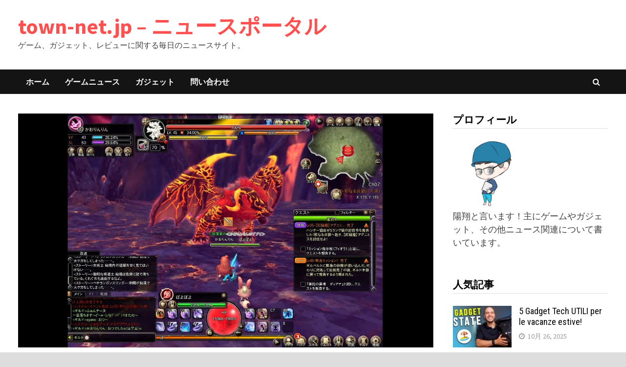

--- FILE ---
content_type: text/html; charset=UTF-8
request_url: https://town-net.jp/37694/
body_size: 10771
content:
<!doctype html>
<html lang="ja">
<head>
	<meta charset="UTF-8">
	<meta name="viewport" content="width=device-width, initial-scale=1">
	<link rel="profile" href="https://gmpg.org/xfn/11">

	<meta name='robots' content='index, follow, max-image-preview:large, max-snippet:-1, max-video-preview:-1' />

	<!-- This site is optimized with the Yoast SEO plugin v26.8 - https://yoast.com/product/yoast-seo-wordpress/ -->
	<title>MMORPG「ハンターヒーロー」レア種討伐アグニトス - town-net.jp - ニュースポータル</title>
	<link rel="canonical" href="https://town-net.jp/37694/" />
	<meta property="og:locale" content="ja_JP" />
	<meta property="og:type" content="article" />
	<meta property="og:title" content="MMORPG「ハンターヒーロー」レア種討伐アグニトス - town-net.jp - ニュースポータル" />
	<meta property="og:description" content="平日昼間でも、たっぷりオンライ &hellip;" />
	<meta property="og:url" content="https://town-net.jp/37694/" />
	<meta property="og:site_name" content="town-net.jp - ニュースポータル" />
	<meta property="article:published_time" content="2022-07-17T16:55:44+00:00" />
	<meta property="og:image" content="https://town-net.jp/wp-content/uploads/2022/07/1658076944_maxresdefault-6087202.jpg" />
	<meta property="og:image:width" content="1280" />
	<meta property="og:image:height" content="720" />
	<meta property="og:image:type" content="image/jpeg" />
	<meta name="author" content="town" />
	<meta name="twitter:card" content="summary_large_image" />
	<meta name="twitter:label1" content="執筆者" />
	<meta name="twitter:data1" content="town" />
	<script type="application/ld+json" class="yoast-schema-graph">{"@context":"https://schema.org","@graph":[{"@type":"Article","@id":"https://town-net.jp/37694/#article","isPartOf":{"@id":"https://town-net.jp/37694/"},"author":{"name":"town","@id":"https://town-net.jp/#/schema/person/96d09c0c5038d48e4503e8cb5778318b"},"headline":"MMORPG「ハンターヒーロー」レア種討伐アグニトス","datePublished":"2022-07-17T16:55:44+00:00","mainEntityOfPage":{"@id":"https://town-net.jp/37694/"},"wordCount":16,"image":{"@id":"https://town-net.jp/37694/#primaryimage"},"thumbnailUrl":"https://town-net.jp/wp-content/uploads/2022/07/1658076944_maxresdefault-6087202.jpg","keywords":["mmorpg 新作 2015"],"articleSection":["ゲームニュース"],"inLanguage":"ja"},{"@type":"WebPage","@id":"https://town-net.jp/37694/","url":"https://town-net.jp/37694/","name":"MMORPG「ハンターヒーロー」レア種討伐アグニトス - town-net.jp - ニュースポータル","isPartOf":{"@id":"https://town-net.jp/#website"},"primaryImageOfPage":{"@id":"https://town-net.jp/37694/#primaryimage"},"image":{"@id":"https://town-net.jp/37694/#primaryimage"},"thumbnailUrl":"https://town-net.jp/wp-content/uploads/2022/07/1658076944_maxresdefault-6087202.jpg","datePublished":"2022-07-17T16:55:44+00:00","author":{"@id":"https://town-net.jp/#/schema/person/96d09c0c5038d48e4503e8cb5778318b"},"breadcrumb":{"@id":"https://town-net.jp/37694/#breadcrumb"},"inLanguage":"ja","potentialAction":[{"@type":"ReadAction","target":["https://town-net.jp/37694/"]}]},{"@type":"ImageObject","inLanguage":"ja","@id":"https://town-net.jp/37694/#primaryimage","url":"https://town-net.jp/wp-content/uploads/2022/07/1658076944_maxresdefault-6087202.jpg","contentUrl":"https://town-net.jp/wp-content/uploads/2022/07/1658076944_maxresdefault-6087202.jpg","width":1280,"height":720,"caption":"1658076944_maxresdefault-6087202-3171979-jpg"},{"@type":"BreadcrumbList","@id":"https://town-net.jp/37694/#breadcrumb","itemListElement":[{"@type":"ListItem","position":1,"name":"Home","item":"https://town-net.jp/"},{"@type":"ListItem","position":2,"name":"MMORPG「ハンターヒーロー」レア種討伐アグニトス"}]},{"@type":"WebSite","@id":"https://town-net.jp/#website","url":"https://town-net.jp/","name":"town-net.jp - ニュースポータル","description":"ゲーム、ガジェット、レビューに関する毎日のニュースサイト。","potentialAction":[{"@type":"SearchAction","target":{"@type":"EntryPoint","urlTemplate":"https://town-net.jp/?s={search_term_string}"},"query-input":{"@type":"PropertyValueSpecification","valueRequired":true,"valueName":"search_term_string"}}],"inLanguage":"ja"},{"@type":"Person","@id":"https://town-net.jp/#/schema/person/96d09c0c5038d48e4503e8cb5778318b","name":"town","image":{"@type":"ImageObject","inLanguage":"ja","@id":"https://town-net.jp/#/schema/person/image/","url":"https://www.town-net.jp/wp-content/uploads/2021/11/icon-96x96.png","contentUrl":"https://www.town-net.jp/wp-content/uploads/2021/11/icon-96x96.png","caption":"town"},"url":"https://town-net.jp/author/town/"}]}</script>
	<!-- / Yoast SEO plugin. -->


<link rel='dns-prefetch' href='//fonts.googleapis.com' />
<link rel="alternate" type="application/rss+xml" title="town-net.jp - ニュースポータル &raquo; フィード" href="https://town-net.jp/feed/" />
<link rel="alternate" type="application/rss+xml" title="town-net.jp - ニュースポータル &raquo; コメントフィード" href="https://town-net.jp/comments/feed/" />
<link rel="alternate" type="application/rss+xml" title="town-net.jp - ニュースポータル &raquo; MMORPG「ハンターヒーロー」レア種討伐アグニトス のコメントのフィード" href="https://town-net.jp/37694/feed/" />
<link rel="alternate" title="oEmbed (JSON)" type="application/json+oembed" href="https://town-net.jp/wp-json/oembed/1.0/embed?url=https%3A%2F%2Ftown-net.jp%2F37694%2F" />
<link rel="alternate" title="oEmbed (XML)" type="text/xml+oembed" href="https://town-net.jp/wp-json/oembed/1.0/embed?url=https%3A%2F%2Ftown-net.jp%2F37694%2F&#038;format=xml" />
<style id='wp-img-auto-sizes-contain-inline-css' type='text/css'>
img:is([sizes=auto i],[sizes^="auto," i]){contain-intrinsic-size:3000px 1500px}
/*# sourceURL=wp-img-auto-sizes-contain-inline-css */
</style>
<style id='wp-emoji-styles-inline-css' type='text/css'>

	img.wp-smiley, img.emoji {
		display: inline !important;
		border: none !important;
		box-shadow: none !important;
		height: 1em !important;
		width: 1em !important;
		margin: 0 0.07em !important;
		vertical-align: -0.1em !important;
		background: none !important;
		padding: 0 !important;
	}
/*# sourceURL=wp-emoji-styles-inline-css */
</style>
<link rel='stylesheet' id='wp-block-library-css' href='https://town-net.jp/wp-includes/css/dist/block-library/style.min.css?ver=6.9' type='text/css' media='all' />
<style id='global-styles-inline-css' type='text/css'>
:root{--wp--preset--aspect-ratio--square: 1;--wp--preset--aspect-ratio--4-3: 4/3;--wp--preset--aspect-ratio--3-4: 3/4;--wp--preset--aspect-ratio--3-2: 3/2;--wp--preset--aspect-ratio--2-3: 2/3;--wp--preset--aspect-ratio--16-9: 16/9;--wp--preset--aspect-ratio--9-16: 9/16;--wp--preset--color--black: #000000;--wp--preset--color--cyan-bluish-gray: #abb8c3;--wp--preset--color--white: #ffffff;--wp--preset--color--pale-pink: #f78da7;--wp--preset--color--vivid-red: #cf2e2e;--wp--preset--color--luminous-vivid-orange: #ff6900;--wp--preset--color--luminous-vivid-amber: #fcb900;--wp--preset--color--light-green-cyan: #7bdcb5;--wp--preset--color--vivid-green-cyan: #00d084;--wp--preset--color--pale-cyan-blue: #8ed1fc;--wp--preset--color--vivid-cyan-blue: #0693e3;--wp--preset--color--vivid-purple: #9b51e0;--wp--preset--gradient--vivid-cyan-blue-to-vivid-purple: linear-gradient(135deg,rgb(6,147,227) 0%,rgb(155,81,224) 100%);--wp--preset--gradient--light-green-cyan-to-vivid-green-cyan: linear-gradient(135deg,rgb(122,220,180) 0%,rgb(0,208,130) 100%);--wp--preset--gradient--luminous-vivid-amber-to-luminous-vivid-orange: linear-gradient(135deg,rgb(252,185,0) 0%,rgb(255,105,0) 100%);--wp--preset--gradient--luminous-vivid-orange-to-vivid-red: linear-gradient(135deg,rgb(255,105,0) 0%,rgb(207,46,46) 100%);--wp--preset--gradient--very-light-gray-to-cyan-bluish-gray: linear-gradient(135deg,rgb(238,238,238) 0%,rgb(169,184,195) 100%);--wp--preset--gradient--cool-to-warm-spectrum: linear-gradient(135deg,rgb(74,234,220) 0%,rgb(151,120,209) 20%,rgb(207,42,186) 40%,rgb(238,44,130) 60%,rgb(251,105,98) 80%,rgb(254,248,76) 100%);--wp--preset--gradient--blush-light-purple: linear-gradient(135deg,rgb(255,206,236) 0%,rgb(152,150,240) 100%);--wp--preset--gradient--blush-bordeaux: linear-gradient(135deg,rgb(254,205,165) 0%,rgb(254,45,45) 50%,rgb(107,0,62) 100%);--wp--preset--gradient--luminous-dusk: linear-gradient(135deg,rgb(255,203,112) 0%,rgb(199,81,192) 50%,rgb(65,88,208) 100%);--wp--preset--gradient--pale-ocean: linear-gradient(135deg,rgb(255,245,203) 0%,rgb(182,227,212) 50%,rgb(51,167,181) 100%);--wp--preset--gradient--electric-grass: linear-gradient(135deg,rgb(202,248,128) 0%,rgb(113,206,126) 100%);--wp--preset--gradient--midnight: linear-gradient(135deg,rgb(2,3,129) 0%,rgb(40,116,252) 100%);--wp--preset--font-size--small: 13px;--wp--preset--font-size--medium: 20px;--wp--preset--font-size--large: 36px;--wp--preset--font-size--x-large: 42px;--wp--preset--spacing--20: 0.44rem;--wp--preset--spacing--30: 0.67rem;--wp--preset--spacing--40: 1rem;--wp--preset--spacing--50: 1.5rem;--wp--preset--spacing--60: 2.25rem;--wp--preset--spacing--70: 3.38rem;--wp--preset--spacing--80: 5.06rem;--wp--preset--shadow--natural: 6px 6px 9px rgba(0, 0, 0, 0.2);--wp--preset--shadow--deep: 12px 12px 50px rgba(0, 0, 0, 0.4);--wp--preset--shadow--sharp: 6px 6px 0px rgba(0, 0, 0, 0.2);--wp--preset--shadow--outlined: 6px 6px 0px -3px rgb(255, 255, 255), 6px 6px rgb(0, 0, 0);--wp--preset--shadow--crisp: 6px 6px 0px rgb(0, 0, 0);}:where(.is-layout-flex){gap: 0.5em;}:where(.is-layout-grid){gap: 0.5em;}body .is-layout-flex{display: flex;}.is-layout-flex{flex-wrap: wrap;align-items: center;}.is-layout-flex > :is(*, div){margin: 0;}body .is-layout-grid{display: grid;}.is-layout-grid > :is(*, div){margin: 0;}:where(.wp-block-columns.is-layout-flex){gap: 2em;}:where(.wp-block-columns.is-layout-grid){gap: 2em;}:where(.wp-block-post-template.is-layout-flex){gap: 1.25em;}:where(.wp-block-post-template.is-layout-grid){gap: 1.25em;}.has-black-color{color: var(--wp--preset--color--black) !important;}.has-cyan-bluish-gray-color{color: var(--wp--preset--color--cyan-bluish-gray) !important;}.has-white-color{color: var(--wp--preset--color--white) !important;}.has-pale-pink-color{color: var(--wp--preset--color--pale-pink) !important;}.has-vivid-red-color{color: var(--wp--preset--color--vivid-red) !important;}.has-luminous-vivid-orange-color{color: var(--wp--preset--color--luminous-vivid-orange) !important;}.has-luminous-vivid-amber-color{color: var(--wp--preset--color--luminous-vivid-amber) !important;}.has-light-green-cyan-color{color: var(--wp--preset--color--light-green-cyan) !important;}.has-vivid-green-cyan-color{color: var(--wp--preset--color--vivid-green-cyan) !important;}.has-pale-cyan-blue-color{color: var(--wp--preset--color--pale-cyan-blue) !important;}.has-vivid-cyan-blue-color{color: var(--wp--preset--color--vivid-cyan-blue) !important;}.has-vivid-purple-color{color: var(--wp--preset--color--vivid-purple) !important;}.has-black-background-color{background-color: var(--wp--preset--color--black) !important;}.has-cyan-bluish-gray-background-color{background-color: var(--wp--preset--color--cyan-bluish-gray) !important;}.has-white-background-color{background-color: var(--wp--preset--color--white) !important;}.has-pale-pink-background-color{background-color: var(--wp--preset--color--pale-pink) !important;}.has-vivid-red-background-color{background-color: var(--wp--preset--color--vivid-red) !important;}.has-luminous-vivid-orange-background-color{background-color: var(--wp--preset--color--luminous-vivid-orange) !important;}.has-luminous-vivid-amber-background-color{background-color: var(--wp--preset--color--luminous-vivid-amber) !important;}.has-light-green-cyan-background-color{background-color: var(--wp--preset--color--light-green-cyan) !important;}.has-vivid-green-cyan-background-color{background-color: var(--wp--preset--color--vivid-green-cyan) !important;}.has-pale-cyan-blue-background-color{background-color: var(--wp--preset--color--pale-cyan-blue) !important;}.has-vivid-cyan-blue-background-color{background-color: var(--wp--preset--color--vivid-cyan-blue) !important;}.has-vivid-purple-background-color{background-color: var(--wp--preset--color--vivid-purple) !important;}.has-black-border-color{border-color: var(--wp--preset--color--black) !important;}.has-cyan-bluish-gray-border-color{border-color: var(--wp--preset--color--cyan-bluish-gray) !important;}.has-white-border-color{border-color: var(--wp--preset--color--white) !important;}.has-pale-pink-border-color{border-color: var(--wp--preset--color--pale-pink) !important;}.has-vivid-red-border-color{border-color: var(--wp--preset--color--vivid-red) !important;}.has-luminous-vivid-orange-border-color{border-color: var(--wp--preset--color--luminous-vivid-orange) !important;}.has-luminous-vivid-amber-border-color{border-color: var(--wp--preset--color--luminous-vivid-amber) !important;}.has-light-green-cyan-border-color{border-color: var(--wp--preset--color--light-green-cyan) !important;}.has-vivid-green-cyan-border-color{border-color: var(--wp--preset--color--vivid-green-cyan) !important;}.has-pale-cyan-blue-border-color{border-color: var(--wp--preset--color--pale-cyan-blue) !important;}.has-vivid-cyan-blue-border-color{border-color: var(--wp--preset--color--vivid-cyan-blue) !important;}.has-vivid-purple-border-color{border-color: var(--wp--preset--color--vivid-purple) !important;}.has-vivid-cyan-blue-to-vivid-purple-gradient-background{background: var(--wp--preset--gradient--vivid-cyan-blue-to-vivid-purple) !important;}.has-light-green-cyan-to-vivid-green-cyan-gradient-background{background: var(--wp--preset--gradient--light-green-cyan-to-vivid-green-cyan) !important;}.has-luminous-vivid-amber-to-luminous-vivid-orange-gradient-background{background: var(--wp--preset--gradient--luminous-vivid-amber-to-luminous-vivid-orange) !important;}.has-luminous-vivid-orange-to-vivid-red-gradient-background{background: var(--wp--preset--gradient--luminous-vivid-orange-to-vivid-red) !important;}.has-very-light-gray-to-cyan-bluish-gray-gradient-background{background: var(--wp--preset--gradient--very-light-gray-to-cyan-bluish-gray) !important;}.has-cool-to-warm-spectrum-gradient-background{background: var(--wp--preset--gradient--cool-to-warm-spectrum) !important;}.has-blush-light-purple-gradient-background{background: var(--wp--preset--gradient--blush-light-purple) !important;}.has-blush-bordeaux-gradient-background{background: var(--wp--preset--gradient--blush-bordeaux) !important;}.has-luminous-dusk-gradient-background{background: var(--wp--preset--gradient--luminous-dusk) !important;}.has-pale-ocean-gradient-background{background: var(--wp--preset--gradient--pale-ocean) !important;}.has-electric-grass-gradient-background{background: var(--wp--preset--gradient--electric-grass) !important;}.has-midnight-gradient-background{background: var(--wp--preset--gradient--midnight) !important;}.has-small-font-size{font-size: var(--wp--preset--font-size--small) !important;}.has-medium-font-size{font-size: var(--wp--preset--font-size--medium) !important;}.has-large-font-size{font-size: var(--wp--preset--font-size--large) !important;}.has-x-large-font-size{font-size: var(--wp--preset--font-size--x-large) !important;}
/*# sourceURL=global-styles-inline-css */
</style>

<style id='classic-theme-styles-inline-css' type='text/css'>
/*! This file is auto-generated */
.wp-block-button__link{color:#fff;background-color:#32373c;border-radius:9999px;box-shadow:none;text-decoration:none;padding:calc(.667em + 2px) calc(1.333em + 2px);font-size:1.125em}.wp-block-file__button{background:#32373c;color:#fff;text-decoration:none}
/*# sourceURL=/wp-includes/css/classic-themes.min.css */
</style>
<link rel='stylesheet' id='wp_automatic_gallery_style-css' href='https://town-net.jp/wp-content/plugins/wp-automatic/css/wp-automatic.css?ver=1.0.0' type='text/css' media='all' />
<link rel='stylesheet' id='font-awesome-css' href='https://town-net.jp/wp-content/themes/bam/assets/css/font-awesome.min.css?ver=4.7.0' type='text/css' media='all' />
<link rel='stylesheet' id='bam-style-css' href='https://town-net.jp/wp-content/themes/bam/style.css?ver=6.9' type='text/css' media='all' />
<link rel='stylesheet' id='bam-google-fonts-css' href='https://fonts.googleapis.com/css?family=Source+Sans+Pro%3A100%2C200%2C300%2C400%2C500%2C600%2C700%2C800%2C900%2C100i%2C200i%2C300i%2C400i%2C500i%2C600i%2C700i%2C800i%2C900i|Roboto+Condensed%3A100%2C200%2C300%2C400%2C500%2C600%2C700%2C800%2C900%2C100i%2C200i%2C300i%2C400i%2C500i%2C600i%2C700i%2C800i%2C900i%26subset%3Dlatin' type='text/css' media='all' />
<script type="text/javascript" src="https://town-net.jp/wp-includes/js/jquery/jquery.min.js?ver=3.7.1" id="jquery-core-js"></script>
<script type="text/javascript" src="https://town-net.jp/wp-includes/js/jquery/jquery-migrate.min.js?ver=3.4.1" id="jquery-migrate-js"></script>
<script type="text/javascript" src="https://town-net.jp/wp-content/plugins/wp-automatic/js/main-front.js?ver=1.0.1" id="wp_automatic_gallery-js"></script>
<link rel="https://api.w.org/" href="https://town-net.jp/wp-json/" /><link rel="alternate" title="JSON" type="application/json" href="https://town-net.jp/wp-json/wp/v2/posts/37694" /><link rel="EditURI" type="application/rsd+xml" title="RSD" href="https://town-net.jp/xmlrpc.php?rsd" />
<meta name="generator" content="WordPress 6.9" />
<link rel='shortlink' href='https://town-net.jp/?p=37694' />
<link rel="pingback" href="https://town-net.jp/xmlrpc.php"><link rel="icon" href="https://town-net.jp/wp-content/uploads/2021/11/cropped-fuji-5077691-8580782-32x32.png" sizes="32x32" />
<link rel="icon" href="https://town-net.jp/wp-content/uploads/2021/11/cropped-fuji-5077691-8580782-192x192.png" sizes="192x192" />
<link rel="apple-touch-icon" href="https://town-net.jp/wp-content/uploads/2021/11/cropped-fuji-5077691-8580782-180x180.png" />
<meta name="msapplication-TileImage" content="https://town-net.jp/wp-content/uploads/2021/11/cropped-fuji-5077691-8580782-270x270.png" />

		<style type="text/css" id="theme-custom-css">
			/* Color CSS */
                    .page-content a:hover,
                    .entry-content a:hover {
                        color: #00aeef;
                    }
                
                    body.boxed-layout.custom-background,
                    body.boxed-layout {
                        background-color: #dddddd;
                    }
                
                    body.boxed-layout.custom-background.separate-containers,
                    body.boxed-layout.separate-containers {
                        background-color: #dddddd;
                    }
                
                    body.wide-layout.custom-background.separate-containers,
                    body.wide-layout.separate-containers {
                        background-color: #eeeeee;
                    }		</style>

		<script async src="https://pagead2.googlesyndication.com/pagead/js/adsbygoogle.js?client=ca-pub-8859957079644117"
     crossorigin="anonymous"></script>
</head>

<body class="wp-singular post-template-default single single-post postid-37694 single-format-standard wp-embed-responsive wp-theme-bam boxed-layout right-sidebar one-container elementor-default elementor-kit-33517">



<div id="page" class="site">
	<a class="skip-link screen-reader-text" href="#content">Skip to content</a>

	
	


<header id="masthead" class="site-header default-style">

    
    

<div id="site-header-inner" class="clearfix container left-logo">

    <div class="site-branding">
    <div class="site-branding-inner">

        
        <div class="site-branding-text">
                            <p class="site-title"><a href="https://town-net.jp/" rel="home">town-net.jp &#8211; ニュースポータル</a></p>
                                <p class="site-description">ゲーム、ガジェット、レビューに関する毎日のニュースサイト。</p>
                    </div><!-- .site-branding-text -->

    </div><!-- .site-branding-inner -->
</div><!-- .site-branding -->
        
</div><!-- #site-header-inner -->



<nav id="site-navigation" class="main-navigation">

    <div id="site-navigation-inner" class="container align-left show-search">
        
        <div class="menu-menu-container"><ul id="primary-menu" class="menu"><li id="menu-item-33539" class="menu-item menu-item-type-custom menu-item-object-custom menu-item-33539"><a href="/">ホーム</a></li>
<li id="menu-item-33538" class="menu-item menu-item-type-taxonomy menu-item-object-category current-post-ancestor current-menu-parent current-post-parent menu-item-33538"><a href="https://town-net.jp/category/game-news/">ゲームニュース</a></li>
<li id="menu-item-33550" class="menu-item menu-item-type-taxonomy menu-item-object-category menu-item-33550"><a href="https://town-net.jp/category/gadgets/">ガジェット</a></li>
<li id="menu-item-33811" class="menu-item menu-item-type-post_type menu-item-object-page menu-item-33811"><a href="https://town-net.jp/%e5%95%8f%e3%81%84%e5%90%88%e3%82%8f%e3%81%9b/">問い合わせ</a></li>
</ul></div><div class="bam-search-button-icon">
    <i class="fa fa-search" aria-hidden="true"></i>
</div>
<div class="bam-search-box-container">
    <div class="bam-search-box">
        <form role="search" method="get" class="search-form" action="https://town-net.jp/">
				<label>
					<span class="screen-reader-text">検索:</span>
					<input type="search" class="search-field" placeholder="検索&hellip;" value="" name="s" />
				</label>
				<input type="submit" class="search-submit" value="検索" />
			</form>    </div><!-- th-search-box -->
</div><!-- .th-search-box-container -->

        <button class="menu-toggle" aria-controls="primary-menu" aria-expanded="false" data-toggle-target=".mobile-navigation"><i class="fa fa-bars"></i>Menu</button>
        
    </div><!-- .container -->
    
</nav><!-- #site-navigation -->
<div class="mobile-dropdown">
    <nav class="mobile-navigation">
        <div class="menu-menu-container"><ul id="primary-menu-mobile" class="menu"><li class="menu-item menu-item-type-custom menu-item-object-custom menu-item-33539"><a href="/">ホーム</a></li>
<li class="menu-item menu-item-type-taxonomy menu-item-object-category current-post-ancestor current-menu-parent current-post-parent menu-item-33538"><a href="https://town-net.jp/category/game-news/">ゲームニュース</a></li>
<li class="menu-item menu-item-type-taxonomy menu-item-object-category menu-item-33550"><a href="https://town-net.jp/category/gadgets/">ガジェット</a></li>
<li class="menu-item menu-item-type-post_type menu-item-object-page menu-item-33811"><a href="https://town-net.jp/%e5%95%8f%e3%81%84%e5%90%88%e3%82%8f%e3%81%9b/">問い合わせ</a></li>
</ul></div>    </nav>
</div>

    
         
</header><!-- #masthead -->


	
	<div id="content" class="site-content">
		<div class="container">

	
	<div id="primary" class="content-area">

		
		<main id="main" class="site-main">

			
			
<article id="post-37694" class="bam-single-post post-37694 post type-post status-publish format-standard has-post-thumbnail hentry category-game-news tag-mmorpg--2015">
	
					<div class="post-thumbnail">
					<img width="1280" height="720" src="https://town-net.jp/wp-content/uploads/2022/07/1658076944_maxresdefault-6087202.jpg" class="attachment-bam-large size-bam-large wp-post-image" alt="1658076944_maxresdefault-6087202-3171979-jpg" decoding="async" fetchpriority="high" srcset="https://town-net.jp/wp-content/uploads/2022/07/1658076944_maxresdefault-6087202.jpg 1280w, https://town-net.jp/wp-content/uploads/2022/07/1658076944_maxresdefault-6087202-300x169.jpg 300w, https://town-net.jp/wp-content/uploads/2022/07/1658076944_maxresdefault-6087202-1024x576.jpg 1024w, https://town-net.jp/wp-content/uploads/2022/07/1658076944_maxresdefault-6087202-768x432.jpg 768w" sizes="(max-width: 1280px) 100vw, 1280px" />				</div><!-- .post-thumbnail -->
			
		
	<div class="category-list">
		<span class="cat-links"><a href="https://town-net.jp/category/game-news/" rel="category tag">ゲームニュース</a></span>	</div><!-- .category-list -->

	<header class="entry-header">
		<h1 class="entry-title">MMORPG「ハンターヒーロー」レア種討伐アグニトス</h1>			<div class="entry-meta">
				<span class="posted-on"><i class="fa fa-clock-o"></i><a href="https://town-net.jp/37694/" rel="bookmark"><time class="entry-date published updated" datetime="2022-07-17T16:55:44+00:00">7月 17, 2022</time></a></span>			</div><!-- .entry-meta -->
			</header><!-- .entry-header -->

	
	
	<div class="entry-content">
		<p><iframe  width="580" height="385" src="https://www.youtube.com/embed/N7Z6z4W0tBc" frameborder="0" allowfullscreen></iframe><br />
<br />平日昼間でも、たっぷりオンラインゲームを楽しめる秘密はこちら→http://mamador.biz/cs2/1248/<br />
今だけ１３個のプレゼントをしています→http://mamador.biz/cs2/1249/</p>
<p>新作MMORPG「ハンターヒーロー」</p>
<p><iframe title="新作MMORPG「ハンターヒーロー」" width="1200" height="675" src="https://www.youtube.com/embed/OpmhRx8aUFU?feature=oembed" frameborder="0" allow="accelerometer; autoplay; clipboard-write; encrypted-media; gyroscope; picture-in-picture" allowfullscreen></iframe><br />
<br />#MMORPGハンターヒーローレア種討伐アグニトス</p>
	</div><!-- .entry-content -->

	
	<footer class="entry-footer">
		<div class="tags-links"><span class="bam-tags-title">Tagged</span><a href="https://town-net.jp/tag/mmorpg-%e6%96%b0%e4%bd%9c-2015/" rel="tag">mmorpg 新作 2015</a></div>	</footer><!-- .entry-footer -->
</article><!-- #post-37694 -->
	<nav class="navigation post-navigation" aria-label="投稿">
		<h2 class="screen-reader-text">投稿ナビゲーション</h2>
		<div class="nav-links"><div class="nav-previous"><a href="https://town-net.jp/37691/" rel="prev"><span class="meta-nav" aria-hidden="true">Previous Post</span> <span class="screen-reader-text">Previous post:</span> <br/><span class="post-title">ASMR | cutest retro mini speaker ft. Divoom-Ditoo plus #shorts #asmr #deskdecor #retro #cute</span></a></div><div class="nav-next"><a href="https://town-net.jp/37697/" rel="next"><span class="meta-nav" aria-hidden="true">Next Post</span> <span class="screen-reader-text">Next post:</span> <br/><span class="post-title">ビットコインカジノの特徴と決済の方法をわかりやすく解説！</span></a></div></div>
	</nav><div class="bam-authorbox clearfix">

    <div class="bam-author-img">
        <img alt='アバター画像' src='https://www.town-net.jp/wp-content/uploads/2021/11/icon-100x100.png' srcset='https://www.town-net.jp/wp-content/uploads/2021/11/icon-200x200.png 2x' class='avatar avatar-100 photo' height='100' width='100' loading='lazy' decoding='async'/>    </div>

    <div class="bam-author-content">
        <h4 class="author-name">town</h4>
        <p class="author-description"></p>
        <a class="author-posts-link" href="https://town-net.jp/author/town/" title="town">
            View all posts by town &rarr;        </a>
    </div>

</div>


<div class="bam-related-posts clearfix">

    <h3 class="related-section-title">You might also like</h3>

    <div class="related-posts-wrap">
                    <div class="related-post">
                <div class="related-post-thumbnail">
                    <a href="https://town-net.jp/46880/">
                        <img width="445" height="265" src="https://town-net.jp/wp-content/uploads/2024/03/1709647008_maxresdefault-7293361-445x265.jpg" class="attachment-bam-thumb size-bam-thumb wp-post-image" alt="1709647008_maxresdefault-7293361-1405043-jpg" decoding="async" loading="lazy" srcset="https://town-net.jp/wp-content/uploads/2024/03/1709647008_maxresdefault-7293361-445x265.jpg 445w, https://town-net.jp/wp-content/uploads/2024/03/1709647008_maxresdefault-7293361-890x530.jpg 890w" sizes="auto, (max-width: 445px) 100vw, 445px" />                    </a>
                </div><!-- .related-post-thumbnail -->
                <h3 class="related-post-title">
                    <a href="https://town-net.jp/46880/" rel="bookmark" title="【日本語字幕】流行のブラウザFPSにシュラウド降臨！骨折してても強い！┃Shroud plays Krunker with broken arm">
                        【日本語字幕】流行のブラウザFPSにシュラウド降臨！骨折してても強い！┃Shroud plays Krunker with broken arm                    </a>
                </h3><!-- .related-post-title -->
                <div class="related-post-meta"><span class="posted-on"><i class="fa fa-clock-o"></i><a href="https://town-net.jp/46880/" rel="bookmark"><time class="entry-date published updated" datetime="2024-03-05T13:56:46+00:00">3月 5, 2024</time></a></span></div>
            </div><!-- .related-post -->
                    <div class="related-post">
                <div class="related-post-thumbnail">
                    <a href="https://town-net.jp/37635/">
                        <img width="445" height="265" src="https://town-net.jp/wp-content/uploads/2022/07/1657644223_hqdefault-8856915-445x265.jpg" class="attachment-bam-thumb size-bam-thumb wp-post-image" alt="1657644223_hqdefault-8856915-4117141-jpg" decoding="async" loading="lazy" />                    </a>
                </div><!-- .related-post-thumbnail -->
                <h3 class="related-post-title">
                    <a href="https://town-net.jp/37635/" rel="bookmark" title="(2009.04.12) アラド戦記 ゲームプレイ その１">
                        (2009.04.12) アラド戦記 ゲームプレイ その１                    </a>
                </h3><!-- .related-post-title -->
                <div class="related-post-meta"><span class="posted-on"><i class="fa fa-clock-o"></i><a href="https://town-net.jp/37635/" rel="bookmark"><time class="entry-date published updated" datetime="2022-07-12T16:43:40+00:00">7月 12, 2022</time></a></span></div>
            </div><!-- .related-post -->
                    <div class="related-post">
                <div class="related-post-thumbnail">
                    <a href="https://town-net.jp/38369/">
                        <img width="445" height="265" src="https://town-net.jp/wp-content/uploads/2022/08/1661364833_hqdefault-1085095-445x265.jpg" class="attachment-bam-thumb size-bam-thumb wp-post-image" alt="1661364833_hqdefault-1085095-4604858-jpg" decoding="async" loading="lazy" />                    </a>
                </div><!-- .related-post-thumbnail -->
                <h3 class="related-post-title">
                    <a href="https://town-net.jp/38369/" rel="bookmark" title="【新作】スマホで出来るブラウザ！日常系スパイさん　面白い携帯スマホゲームアプリ">
                        【新作】スマホで出来るブラウザ！日常系スパイさん　面白い携帯スマホゲームアプリ                    </a>
                </h3><!-- .related-post-title -->
                <div class="related-post-meta"><span class="posted-on"><i class="fa fa-clock-o"></i><a href="https://town-net.jp/38369/" rel="bookmark"><time class="entry-date published updated" datetime="2022-08-24T18:13:51+00:00">8月 24, 2022</time></a></span></div>
            </div><!-- .related-post -->
            </div><!-- .related-post-wrap-->

</div><!-- .related-posts -->


					</main><!-- #main -->

		
	</div><!-- #primary -->

	


<aside id="secondary" class="widget-area">

	
	<section id="custom_html-2" class="widget_text widget widget_custom_html"><h4 class="widget-title">プロフィール</h4><div class="textwidget custom-html-widget"><div class="profile">
<img class="profile_media" src="https://town-net.jp/wp-content/uploads/2021/11/icon.png" alt="icon" style="
    width: 150px;
"><p class="profile_text">陽翔と言います！主にゲームやガジェット、その他ニュース関連について書いています。

</p>

</div></div></section><section id="sidebar_posts-2" class="widget widget_sidebar_posts">		<div class="bam-category-posts">
		<h4 class="widget-title">人気記事</h4>
		
			
								<div class="bms-post clearfix">
													<div class="bms-thumb">
								<a href="https://town-net.jp/55761/" rel="bookmark" title="5 Gadget Tech UTILI per le vacanze estive!">	
									<img width="120" height="85" src="https://town-net.jp/wp-content/uploads/2025/10/1761493185_maxresdefault-120x85.jpg" class="attachment-bam-small size-bam-small wp-post-image" alt="" decoding="async" loading="lazy" />								</a>
							</div>
												<div class="bms-details">
							<h3 class="bms-title"><a href="https://town-net.jp/55761/" rel="bookmark">5 Gadget Tech UTILI per le vacanze estive!</a></h3>							<div class="entry-meta"><span class="posted-on"><i class="fa fa-clock-o"></i><a href="https://town-net.jp/55761/" rel="bookmark"><time class="entry-date published" datetime="2025-10-26T15:39:44+00:00">10月 26, 2025</time><time class="updated" datetime="2025-10-26T15:39:46+00:00">10月 26, 2025</time></a></span></div>
						</div>
					</div><!-- .bms-post -->
								<div class="bms-post clearfix">
													<div class="bms-thumb">
								<a href="https://town-net.jp/55755/" rel="bookmark" title="【Amazonベストセラー1位】セール価格で92％オフ！？家電で一番売れている爆売れワイヤレスイヤホン！2千円台で最大40時間再生＆とにかく低音の凄いワイヤレスイヤホンをご紹介！！(JGUG T12)">	
									<img width="120" height="85" src="https://town-net.jp/wp-content/uploads/2025/10/1761435534_maxresdefault-120x85.jpg" class="attachment-bam-small size-bam-small wp-post-image" alt="" decoding="async" loading="lazy" />								</a>
							</div>
												<div class="bms-details">
							<h3 class="bms-title"><a href="https://town-net.jp/55755/" rel="bookmark">【Amazonベストセラー1位】セール価格で92％オフ！？家電で一番売れている爆売れワイヤレスイヤホン！2千円台で最大40時間再生＆とにかく低音の凄いワイヤレスイヤホンをご紹介！！(JGUG T12)</a></h3>							<div class="entry-meta"><span class="posted-on"><i class="fa fa-clock-o"></i><a href="https://town-net.jp/55755/" rel="bookmark"><time class="entry-date published" datetime="2025-10-25T23:38:52+00:00">10月 25, 2025</time><time class="updated" datetime="2025-10-25T23:38:54+00:00">10月 25, 2025</time></a></span></div>
						</div>
					</div><!-- .bms-post -->
								<div class="bms-post clearfix">
													<div class="bms-thumb">
								<a href="https://town-net.jp/55746/" rel="bookmark" title="13 Electric Bikes That People Regret Buying">	
									<img width="120" height="85" src="https://town-net.jp/wp-content/uploads/2025/10/1761377864_maxresdefault-120x85.jpg" class="attachment-bam-small size-bam-small wp-post-image" alt="" decoding="async" loading="lazy" />								</a>
							</div>
												<div class="bms-details">
							<h3 class="bms-title"><a href="https://town-net.jp/55746/" rel="bookmark">13 Electric Bikes That People Regret Buying</a></h3>							<div class="entry-meta"><span class="posted-on"><i class="fa fa-clock-o"></i><a href="https://town-net.jp/55746/" rel="bookmark"><time class="entry-date published" datetime="2025-10-25T07:37:43+00:00">10月 25, 2025</time><time class="updated" datetime="2025-10-25T07:37:45+00:00">10月 25, 2025</time></a></span></div>
						</div>
					</div><!-- .bms-post -->
								<div class="bms-post clearfix">
													<div class="bms-thumb">
								<a href="https://town-net.jp/55743/" rel="bookmark" title="🇯🇵The Return of a Legend: 2025 Kawasaki GTR 1400 Revealed!">	
									<img width="120" height="85" src="https://town-net.jp/wp-content/uploads/2025/10/1761320217_maxresdefault-120x85.jpg" class="attachment-bam-small size-bam-small wp-post-image" alt="" decoding="async" loading="lazy" />								</a>
							</div>
												<div class="bms-details">
							<h3 class="bms-title"><a href="https://town-net.jp/55743/" rel="bookmark">🇯🇵The Return of a Legend: 2025 Kawasaki GTR 1400 Revealed!</a></h3>							<div class="entry-meta"><span class="posted-on"><i class="fa fa-clock-o"></i><a href="https://town-net.jp/55743/" rel="bookmark"><time class="entry-date published" datetime="2025-10-24T15:36:56+00:00">10月 24, 2025</time><time class="updated" datetime="2025-10-24T15:36:58+00:00">10月 24, 2025</time></a></span></div>
						</div>
					</div><!-- .bms-post -->
								<div class="bms-post clearfix">
													<div class="bms-thumb">
								<a href="https://town-net.jp/55740/" rel="bookmark" title="Introducing the &#8220;VitaWear SmartBand,&#8221; a next-generation wearable gadget">	
									<img width="120" height="85" src="https://town-net.jp/wp-content/uploads/2025/10/1761262554_hqdefault-120x85.jpg" class="attachment-bam-small size-bam-small wp-post-image" alt="" decoding="async" loading="lazy" />								</a>
							</div>
												<div class="bms-details">
							<h3 class="bms-title"><a href="https://town-net.jp/55740/" rel="bookmark">Introducing the &#8220;VitaWear SmartBand,&#8221; a next-generation wearable gadget</a></h3>							<div class="entry-meta"><span class="posted-on"><i class="fa fa-clock-o"></i><a href="https://town-net.jp/55740/" rel="bookmark"><time class="entry-date published updated" datetime="2025-10-23T23:35:54+00:00">10月 23, 2025</time></a></span></div>
						</div>
					</div><!-- .bms-post -->
								        
        </div><!-- .bam-category-posts -->


	</section>
	
</aside><!-- #secondary -->

	</div><!-- .container -->
	</div><!-- #content -->

	
	
	<footer id="colophon" class="site-footer">

		
		
		<div class="footer-widget-area clearfix th-columns-3">
			<div class="container">
				<div class="footer-widget-area-inner">
					<div class="col column-1">
											</div>

											<div class="col column-2">
													</div>
					
											<div class="col column-3">
													</div>
					
									</div><!-- .footer-widget-area-inner -->
			</div><!-- .container -->
		</div><!-- .footer-widget-area -->

		<div class="site-info clearfix">
			<div class="container">
				<div class="copyright-container">
					<a href="/cdn-cgi/l/email-protection" class="__cf_email__" data-cfemail="3b5854554f5a584f7b4f544c5516555e4f15514b">[email&#160;protected]</a>
				
				</div><!-- .copyright-container -->
			</div><!-- .container -->
		</div><!-- .site-info -->

		
	</footer><!-- #colophon -->

	
</div><!-- #page -->


<script data-cfasync="false" src="/cdn-cgi/scripts/5c5dd728/cloudflare-static/email-decode.min.js"></script><script type="speculationrules">
{"prefetch":[{"source":"document","where":{"and":[{"href_matches":"/*"},{"not":{"href_matches":["/wp-*.php","/wp-admin/*","/wp-content/uploads/*","/wp-content/*","/wp-content/plugins/*","/wp-content/themes/bam/*","/*\\?(.+)"]}},{"not":{"selector_matches":"a[rel~=\"nofollow\"]"}},{"not":{"selector_matches":".no-prefetch, .no-prefetch a"}}]},"eagerness":"conservative"}]}
</script>
<script type="text/javascript" src="https://town-net.jp/wp-content/themes/bam/assets/js/main.js?ver=6.9" id="bam-main-js"></script>
<script type="text/javascript" src="https://town-net.jp/wp-content/themes/bam/assets/js/skip-link-focus-fix.js?ver=20151215" id="bam-skip-link-focus-fix-js"></script>
<script id="wp-emoji-settings" type="application/json">
{"baseUrl":"https://s.w.org/images/core/emoji/17.0.2/72x72/","ext":".png","svgUrl":"https://s.w.org/images/core/emoji/17.0.2/svg/","svgExt":".svg","source":{"concatemoji":"https://town-net.jp/wp-includes/js/wp-emoji-release.min.js?ver=6.9"}}
</script>
<script type="module">
/* <![CDATA[ */
/*! This file is auto-generated */
const a=JSON.parse(document.getElementById("wp-emoji-settings").textContent),o=(window._wpemojiSettings=a,"wpEmojiSettingsSupports"),s=["flag","emoji"];function i(e){try{var t={supportTests:e,timestamp:(new Date).valueOf()};sessionStorage.setItem(o,JSON.stringify(t))}catch(e){}}function c(e,t,n){e.clearRect(0,0,e.canvas.width,e.canvas.height),e.fillText(t,0,0);t=new Uint32Array(e.getImageData(0,0,e.canvas.width,e.canvas.height).data);e.clearRect(0,0,e.canvas.width,e.canvas.height),e.fillText(n,0,0);const a=new Uint32Array(e.getImageData(0,0,e.canvas.width,e.canvas.height).data);return t.every((e,t)=>e===a[t])}function p(e,t){e.clearRect(0,0,e.canvas.width,e.canvas.height),e.fillText(t,0,0);var n=e.getImageData(16,16,1,1);for(let e=0;e<n.data.length;e++)if(0!==n.data[e])return!1;return!0}function u(e,t,n,a){switch(t){case"flag":return n(e,"\ud83c\udff3\ufe0f\u200d\u26a7\ufe0f","\ud83c\udff3\ufe0f\u200b\u26a7\ufe0f")?!1:!n(e,"\ud83c\udde8\ud83c\uddf6","\ud83c\udde8\u200b\ud83c\uddf6")&&!n(e,"\ud83c\udff4\udb40\udc67\udb40\udc62\udb40\udc65\udb40\udc6e\udb40\udc67\udb40\udc7f","\ud83c\udff4\u200b\udb40\udc67\u200b\udb40\udc62\u200b\udb40\udc65\u200b\udb40\udc6e\u200b\udb40\udc67\u200b\udb40\udc7f");case"emoji":return!a(e,"\ud83e\u1fac8")}return!1}function f(e,t,n,a){let r;const o=(r="undefined"!=typeof WorkerGlobalScope&&self instanceof WorkerGlobalScope?new OffscreenCanvas(300,150):document.createElement("canvas")).getContext("2d",{willReadFrequently:!0}),s=(o.textBaseline="top",o.font="600 32px Arial",{});return e.forEach(e=>{s[e]=t(o,e,n,a)}),s}function r(e){var t=document.createElement("script");t.src=e,t.defer=!0,document.head.appendChild(t)}a.supports={everything:!0,everythingExceptFlag:!0},new Promise(t=>{let n=function(){try{var e=JSON.parse(sessionStorage.getItem(o));if("object"==typeof e&&"number"==typeof e.timestamp&&(new Date).valueOf()<e.timestamp+604800&&"object"==typeof e.supportTests)return e.supportTests}catch(e){}return null}();if(!n){if("undefined"!=typeof Worker&&"undefined"!=typeof OffscreenCanvas&&"undefined"!=typeof URL&&URL.createObjectURL&&"undefined"!=typeof Blob)try{var e="postMessage("+f.toString()+"("+[JSON.stringify(s),u.toString(),c.toString(),p.toString()].join(",")+"));",a=new Blob([e],{type:"text/javascript"});const r=new Worker(URL.createObjectURL(a),{name:"wpTestEmojiSupports"});return void(r.onmessage=e=>{i(n=e.data),r.terminate(),t(n)})}catch(e){}i(n=f(s,u,c,p))}t(n)}).then(e=>{for(const n in e)a.supports[n]=e[n],a.supports.everything=a.supports.everything&&a.supports[n],"flag"!==n&&(a.supports.everythingExceptFlag=a.supports.everythingExceptFlag&&a.supports[n]);var t;a.supports.everythingExceptFlag=a.supports.everythingExceptFlag&&!a.supports.flag,a.supports.everything||((t=a.source||{}).concatemoji?r(t.concatemoji):t.wpemoji&&t.twemoji&&(r(t.twemoji),r(t.wpemoji)))});
//# sourceURL=https://town-net.jp/wp-includes/js/wp-emoji-loader.min.js
/* ]]> */
</script>
<script defer src="https://static.cloudflareinsights.com/beacon.min.js/vcd15cbe7772f49c399c6a5babf22c1241717689176015" integrity="sha512-ZpsOmlRQV6y907TI0dKBHq9Md29nnaEIPlkf84rnaERnq6zvWvPUqr2ft8M1aS28oN72PdrCzSjY4U6VaAw1EQ==" data-cf-beacon='{"version":"2024.11.0","token":"0375c81348e74e07addaaae4ea256ae7","r":1,"server_timing":{"name":{"cfCacheStatus":true,"cfEdge":true,"cfExtPri":true,"cfL4":true,"cfOrigin":true,"cfSpeedBrain":true},"location_startswith":null}}' crossorigin="anonymous"></script>
</body>
</html>

--- FILE ---
content_type: text/html; charset=utf-8
request_url: https://www.google.com/recaptcha/api2/aframe
body_size: 268
content:
<!DOCTYPE HTML><html><head><meta http-equiv="content-type" content="text/html; charset=UTF-8"></head><body><script nonce="OR7K4WXjfawFozvyignmIA">/** Anti-fraud and anti-abuse applications only. See google.com/recaptcha */ try{var clients={'sodar':'https://pagead2.googlesyndication.com/pagead/sodar?'};window.addEventListener("message",function(a){try{if(a.source===window.parent){var b=JSON.parse(a.data);var c=clients[b['id']];if(c){var d=document.createElement('img');d.src=c+b['params']+'&rc='+(localStorage.getItem("rc::a")?sessionStorage.getItem("rc::b"):"");window.document.body.appendChild(d);sessionStorage.setItem("rc::e",parseInt(sessionStorage.getItem("rc::e")||0)+1);localStorage.setItem("rc::h",'1769107189366');}}}catch(b){}});window.parent.postMessage("_grecaptcha_ready", "*");}catch(b){}</script></body></html>